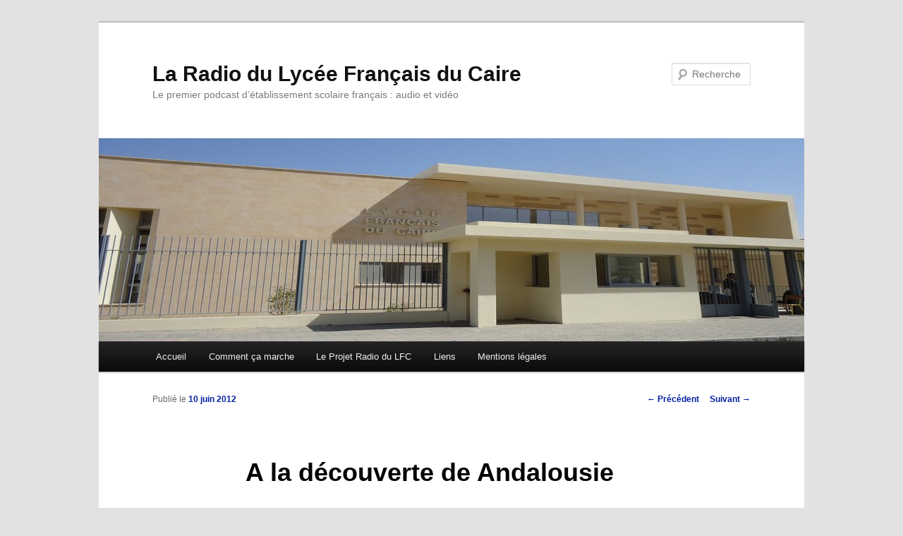

--- FILE ---
content_type: text/html; charset=UTF-8
request_url: https://www.radiolfc.net/2012/06/a-la-decouverte-de-l-andalousie/
body_size: 7124
content:
<!DOCTYPE html>
<!--[if IE 6]>
<html id="ie6" lang="fr-FR" xmlns:fb="https://www.facebook.com/2008/fbml" xmlns:addthis="https://www.addthis.com/help/api-spec" >
<![endif]-->
<!--[if IE 7]>
<html id="ie7" lang="fr-FR" xmlns:fb="https://www.facebook.com/2008/fbml" xmlns:addthis="https://www.addthis.com/help/api-spec" >
<![endif]-->
<!--[if IE 8]>
<html id="ie8" lang="fr-FR" xmlns:fb="https://www.facebook.com/2008/fbml" xmlns:addthis="https://www.addthis.com/help/api-spec" >
<![endif]-->
<!--[if !(IE 6) & !(IE 7) & !(IE 8)]><!-->
<html lang="fr-FR" xmlns:fb="https://www.facebook.com/2008/fbml" xmlns:addthis="https://www.addthis.com/help/api-spec" >
<!--<![endif]-->
<head>
<meta charset="UTF-8" />
<meta name="viewport" content="width=device-width" />
<title>
A la découverte de  Andalousie | La Radio du Lycée Français du Caire	</title>
<link rel="profile" href="http://gmpg.org/xfn/11" />
<link rel="stylesheet" type="text/css" media="all" href="https://www.radiolfc.net/wp-content/themes/twentyeleven/style.css" />
<link rel="pingback" href="https://www.radiolfc.net/xmlrpc.php" />
<!--[if lt IE 9]>
<script src="https://www.radiolfc.net/wp-content/themes/twentyeleven/js/html5.js" type="text/javascript"></script>
<![endif]-->
<meta name='robots' content='max-image-preview:large' />
<link rel='dns-prefetch' href='//s7.addthis.com' />
<link rel="alternate" type="application/rss+xml" title="La Radio du Lycée Français du Caire &raquo; Flux" href="https://www.radiolfc.net/feed/" />
<link rel="alternate" type="application/rss+xml" title="La Radio du Lycée Français du Caire &raquo; Flux des commentaires" href="https://www.radiolfc.net/comments/feed/" />
<link rel="alternate" type="application/rss+xml" title="La Radio du Lycée Français du Caire &raquo; A la découverte de  Andalousie Flux des commentaires" href="https://www.radiolfc.net/2012/06/a-la-decouverte-de-l-andalousie/feed/" />
<script type="text/javascript">
window._wpemojiSettings = {"baseUrl":"https:\/\/s.w.org\/images\/core\/emoji\/14.0.0\/72x72\/","ext":".png","svgUrl":"https:\/\/s.w.org\/images\/core\/emoji\/14.0.0\/svg\/","svgExt":".svg","source":{"concatemoji":"https:\/\/www.radiolfc.net\/wp-includes\/js\/wp-emoji-release.min.js?ver=6.2.8"}};
/*! This file is auto-generated */
!function(e,a,t){var n,r,o,i=a.createElement("canvas"),p=i.getContext&&i.getContext("2d");function s(e,t){p.clearRect(0,0,i.width,i.height),p.fillText(e,0,0);e=i.toDataURL();return p.clearRect(0,0,i.width,i.height),p.fillText(t,0,0),e===i.toDataURL()}function c(e){var t=a.createElement("script");t.src=e,t.defer=t.type="text/javascript",a.getElementsByTagName("head")[0].appendChild(t)}for(o=Array("flag","emoji"),t.supports={everything:!0,everythingExceptFlag:!0},r=0;r<o.length;r++)t.supports[o[r]]=function(e){if(p&&p.fillText)switch(p.textBaseline="top",p.font="600 32px Arial",e){case"flag":return s("\ud83c\udff3\ufe0f\u200d\u26a7\ufe0f","\ud83c\udff3\ufe0f\u200b\u26a7\ufe0f")?!1:!s("\ud83c\uddfa\ud83c\uddf3","\ud83c\uddfa\u200b\ud83c\uddf3")&&!s("\ud83c\udff4\udb40\udc67\udb40\udc62\udb40\udc65\udb40\udc6e\udb40\udc67\udb40\udc7f","\ud83c\udff4\u200b\udb40\udc67\u200b\udb40\udc62\u200b\udb40\udc65\u200b\udb40\udc6e\u200b\udb40\udc67\u200b\udb40\udc7f");case"emoji":return!s("\ud83e\udef1\ud83c\udffb\u200d\ud83e\udef2\ud83c\udfff","\ud83e\udef1\ud83c\udffb\u200b\ud83e\udef2\ud83c\udfff")}return!1}(o[r]),t.supports.everything=t.supports.everything&&t.supports[o[r]],"flag"!==o[r]&&(t.supports.everythingExceptFlag=t.supports.everythingExceptFlag&&t.supports[o[r]]);t.supports.everythingExceptFlag=t.supports.everythingExceptFlag&&!t.supports.flag,t.DOMReady=!1,t.readyCallback=function(){t.DOMReady=!0},t.supports.everything||(n=function(){t.readyCallback()},a.addEventListener?(a.addEventListener("DOMContentLoaded",n,!1),e.addEventListener("load",n,!1)):(e.attachEvent("onload",n),a.attachEvent("onreadystatechange",function(){"complete"===a.readyState&&t.readyCallback()})),(e=t.source||{}).concatemoji?c(e.concatemoji):e.wpemoji&&e.twemoji&&(c(e.twemoji),c(e.wpemoji)))}(window,document,window._wpemojiSettings);
</script>
<style type="text/css">
img.wp-smiley,
img.emoji {
	display: inline !important;
	border: none !important;
	box-shadow: none !important;
	height: 1em !important;
	width: 1em !important;
	margin: 0 0.07em !important;
	vertical-align: -0.1em !important;
	background: none !important;
	padding: 0 !important;
}
</style>
	<link rel='stylesheet' id='wp-block-library-css' href='https://www.radiolfc.net/wp-includes/css/dist/block-library/style.min.css?ver=6.2.8' type='text/css' media='all' />
<link rel='stylesheet' id='classic-theme-styles-css' href='https://www.radiolfc.net/wp-includes/css/classic-themes.min.css?ver=6.2.8' type='text/css' media='all' />
<style id='global-styles-inline-css' type='text/css'>
body{--wp--preset--color--black: #000000;--wp--preset--color--cyan-bluish-gray: #abb8c3;--wp--preset--color--white: #ffffff;--wp--preset--color--pale-pink: #f78da7;--wp--preset--color--vivid-red: #cf2e2e;--wp--preset--color--luminous-vivid-orange: #ff6900;--wp--preset--color--luminous-vivid-amber: #fcb900;--wp--preset--color--light-green-cyan: #7bdcb5;--wp--preset--color--vivid-green-cyan: #00d084;--wp--preset--color--pale-cyan-blue: #8ed1fc;--wp--preset--color--vivid-cyan-blue: #0693e3;--wp--preset--color--vivid-purple: #9b51e0;--wp--preset--gradient--vivid-cyan-blue-to-vivid-purple: linear-gradient(135deg,rgba(6,147,227,1) 0%,rgb(155,81,224) 100%);--wp--preset--gradient--light-green-cyan-to-vivid-green-cyan: linear-gradient(135deg,rgb(122,220,180) 0%,rgb(0,208,130) 100%);--wp--preset--gradient--luminous-vivid-amber-to-luminous-vivid-orange: linear-gradient(135deg,rgba(252,185,0,1) 0%,rgba(255,105,0,1) 100%);--wp--preset--gradient--luminous-vivid-orange-to-vivid-red: linear-gradient(135deg,rgba(255,105,0,1) 0%,rgb(207,46,46) 100%);--wp--preset--gradient--very-light-gray-to-cyan-bluish-gray: linear-gradient(135deg,rgb(238,238,238) 0%,rgb(169,184,195) 100%);--wp--preset--gradient--cool-to-warm-spectrum: linear-gradient(135deg,rgb(74,234,220) 0%,rgb(151,120,209) 20%,rgb(207,42,186) 40%,rgb(238,44,130) 60%,rgb(251,105,98) 80%,rgb(254,248,76) 100%);--wp--preset--gradient--blush-light-purple: linear-gradient(135deg,rgb(255,206,236) 0%,rgb(152,150,240) 100%);--wp--preset--gradient--blush-bordeaux: linear-gradient(135deg,rgb(254,205,165) 0%,rgb(254,45,45) 50%,rgb(107,0,62) 100%);--wp--preset--gradient--luminous-dusk: linear-gradient(135deg,rgb(255,203,112) 0%,rgb(199,81,192) 50%,rgb(65,88,208) 100%);--wp--preset--gradient--pale-ocean: linear-gradient(135deg,rgb(255,245,203) 0%,rgb(182,227,212) 50%,rgb(51,167,181) 100%);--wp--preset--gradient--electric-grass: linear-gradient(135deg,rgb(202,248,128) 0%,rgb(113,206,126) 100%);--wp--preset--gradient--midnight: linear-gradient(135deg,rgb(2,3,129) 0%,rgb(40,116,252) 100%);--wp--preset--duotone--dark-grayscale: url('#wp-duotone-dark-grayscale');--wp--preset--duotone--grayscale: url('#wp-duotone-grayscale');--wp--preset--duotone--purple-yellow: url('#wp-duotone-purple-yellow');--wp--preset--duotone--blue-red: url('#wp-duotone-blue-red');--wp--preset--duotone--midnight: url('#wp-duotone-midnight');--wp--preset--duotone--magenta-yellow: url('#wp-duotone-magenta-yellow');--wp--preset--duotone--purple-green: url('#wp-duotone-purple-green');--wp--preset--duotone--blue-orange: url('#wp-duotone-blue-orange');--wp--preset--font-size--small: 13px;--wp--preset--font-size--medium: 20px;--wp--preset--font-size--large: 36px;--wp--preset--font-size--x-large: 42px;--wp--preset--spacing--20: 0.44rem;--wp--preset--spacing--30: 0.67rem;--wp--preset--spacing--40: 1rem;--wp--preset--spacing--50: 1.5rem;--wp--preset--spacing--60: 2.25rem;--wp--preset--spacing--70: 3.38rem;--wp--preset--spacing--80: 5.06rem;--wp--preset--shadow--natural: 6px 6px 9px rgba(0, 0, 0, 0.2);--wp--preset--shadow--deep: 12px 12px 50px rgba(0, 0, 0, 0.4);--wp--preset--shadow--sharp: 6px 6px 0px rgba(0, 0, 0, 0.2);--wp--preset--shadow--outlined: 6px 6px 0px -3px rgba(255, 255, 255, 1), 6px 6px rgba(0, 0, 0, 1);--wp--preset--shadow--crisp: 6px 6px 0px rgba(0, 0, 0, 1);}:where(.is-layout-flex){gap: 0.5em;}body .is-layout-flow > .alignleft{float: left;margin-inline-start: 0;margin-inline-end: 2em;}body .is-layout-flow > .alignright{float: right;margin-inline-start: 2em;margin-inline-end: 0;}body .is-layout-flow > .aligncenter{margin-left: auto !important;margin-right: auto !important;}body .is-layout-constrained > .alignleft{float: left;margin-inline-start: 0;margin-inline-end: 2em;}body .is-layout-constrained > .alignright{float: right;margin-inline-start: 2em;margin-inline-end: 0;}body .is-layout-constrained > .aligncenter{margin-left: auto !important;margin-right: auto !important;}body .is-layout-constrained > :where(:not(.alignleft):not(.alignright):not(.alignfull)){max-width: var(--wp--style--global--content-size);margin-left: auto !important;margin-right: auto !important;}body .is-layout-constrained > .alignwide{max-width: var(--wp--style--global--wide-size);}body .is-layout-flex{display: flex;}body .is-layout-flex{flex-wrap: wrap;align-items: center;}body .is-layout-flex > *{margin: 0;}:where(.wp-block-columns.is-layout-flex){gap: 2em;}.has-black-color{color: var(--wp--preset--color--black) !important;}.has-cyan-bluish-gray-color{color: var(--wp--preset--color--cyan-bluish-gray) !important;}.has-white-color{color: var(--wp--preset--color--white) !important;}.has-pale-pink-color{color: var(--wp--preset--color--pale-pink) !important;}.has-vivid-red-color{color: var(--wp--preset--color--vivid-red) !important;}.has-luminous-vivid-orange-color{color: var(--wp--preset--color--luminous-vivid-orange) !important;}.has-luminous-vivid-amber-color{color: var(--wp--preset--color--luminous-vivid-amber) !important;}.has-light-green-cyan-color{color: var(--wp--preset--color--light-green-cyan) !important;}.has-vivid-green-cyan-color{color: var(--wp--preset--color--vivid-green-cyan) !important;}.has-pale-cyan-blue-color{color: var(--wp--preset--color--pale-cyan-blue) !important;}.has-vivid-cyan-blue-color{color: var(--wp--preset--color--vivid-cyan-blue) !important;}.has-vivid-purple-color{color: var(--wp--preset--color--vivid-purple) !important;}.has-black-background-color{background-color: var(--wp--preset--color--black) !important;}.has-cyan-bluish-gray-background-color{background-color: var(--wp--preset--color--cyan-bluish-gray) !important;}.has-white-background-color{background-color: var(--wp--preset--color--white) !important;}.has-pale-pink-background-color{background-color: var(--wp--preset--color--pale-pink) !important;}.has-vivid-red-background-color{background-color: var(--wp--preset--color--vivid-red) !important;}.has-luminous-vivid-orange-background-color{background-color: var(--wp--preset--color--luminous-vivid-orange) !important;}.has-luminous-vivid-amber-background-color{background-color: var(--wp--preset--color--luminous-vivid-amber) !important;}.has-light-green-cyan-background-color{background-color: var(--wp--preset--color--light-green-cyan) !important;}.has-vivid-green-cyan-background-color{background-color: var(--wp--preset--color--vivid-green-cyan) !important;}.has-pale-cyan-blue-background-color{background-color: var(--wp--preset--color--pale-cyan-blue) !important;}.has-vivid-cyan-blue-background-color{background-color: var(--wp--preset--color--vivid-cyan-blue) !important;}.has-vivid-purple-background-color{background-color: var(--wp--preset--color--vivid-purple) !important;}.has-black-border-color{border-color: var(--wp--preset--color--black) !important;}.has-cyan-bluish-gray-border-color{border-color: var(--wp--preset--color--cyan-bluish-gray) !important;}.has-white-border-color{border-color: var(--wp--preset--color--white) !important;}.has-pale-pink-border-color{border-color: var(--wp--preset--color--pale-pink) !important;}.has-vivid-red-border-color{border-color: var(--wp--preset--color--vivid-red) !important;}.has-luminous-vivid-orange-border-color{border-color: var(--wp--preset--color--luminous-vivid-orange) !important;}.has-luminous-vivid-amber-border-color{border-color: var(--wp--preset--color--luminous-vivid-amber) !important;}.has-light-green-cyan-border-color{border-color: var(--wp--preset--color--light-green-cyan) !important;}.has-vivid-green-cyan-border-color{border-color: var(--wp--preset--color--vivid-green-cyan) !important;}.has-pale-cyan-blue-border-color{border-color: var(--wp--preset--color--pale-cyan-blue) !important;}.has-vivid-cyan-blue-border-color{border-color: var(--wp--preset--color--vivid-cyan-blue) !important;}.has-vivid-purple-border-color{border-color: var(--wp--preset--color--vivid-purple) !important;}.has-vivid-cyan-blue-to-vivid-purple-gradient-background{background: var(--wp--preset--gradient--vivid-cyan-blue-to-vivid-purple) !important;}.has-light-green-cyan-to-vivid-green-cyan-gradient-background{background: var(--wp--preset--gradient--light-green-cyan-to-vivid-green-cyan) !important;}.has-luminous-vivid-amber-to-luminous-vivid-orange-gradient-background{background: var(--wp--preset--gradient--luminous-vivid-amber-to-luminous-vivid-orange) !important;}.has-luminous-vivid-orange-to-vivid-red-gradient-background{background: var(--wp--preset--gradient--luminous-vivid-orange-to-vivid-red) !important;}.has-very-light-gray-to-cyan-bluish-gray-gradient-background{background: var(--wp--preset--gradient--very-light-gray-to-cyan-bluish-gray) !important;}.has-cool-to-warm-spectrum-gradient-background{background: var(--wp--preset--gradient--cool-to-warm-spectrum) !important;}.has-blush-light-purple-gradient-background{background: var(--wp--preset--gradient--blush-light-purple) !important;}.has-blush-bordeaux-gradient-background{background: var(--wp--preset--gradient--blush-bordeaux) !important;}.has-luminous-dusk-gradient-background{background: var(--wp--preset--gradient--luminous-dusk) !important;}.has-pale-ocean-gradient-background{background: var(--wp--preset--gradient--pale-ocean) !important;}.has-electric-grass-gradient-background{background: var(--wp--preset--gradient--electric-grass) !important;}.has-midnight-gradient-background{background: var(--wp--preset--gradient--midnight) !important;}.has-small-font-size{font-size: var(--wp--preset--font-size--small) !important;}.has-medium-font-size{font-size: var(--wp--preset--font-size--medium) !important;}.has-large-font-size{font-size: var(--wp--preset--font-size--large) !important;}.has-x-large-font-size{font-size: var(--wp--preset--font-size--x-large) !important;}
.wp-block-navigation a:where(:not(.wp-element-button)){color: inherit;}
:where(.wp-block-columns.is-layout-flex){gap: 2em;}
.wp-block-pullquote{font-size: 1.5em;line-height: 1.6;}
</style>
<link rel='stylesheet' id='addthis_all_pages-css' href='https://www.radiolfc.net/wp-content/plugins/addthis/frontend/build/addthis_wordpress_public.min.css?ver=6.2.8' type='text/css' media='all' />
<script type='text/javascript' src='https://ajax.googleapis.com/ajax/libs/prototype/1.7.1.0/prototype.js?ver=1.7.1' id='prototype-js'></script>
<script type='text/javascript' src='https://ajax.googleapis.com/ajax/libs/scriptaculous/1.9.0/scriptaculous.js?ver=1.9.0' id='scriptaculous-root-js'></script>
<script type='text/javascript' src='https://ajax.googleapis.com/ajax/libs/scriptaculous/1.9.0/effects.js?ver=1.9.0' id='scriptaculous-effects-js'></script>
<script type='text/javascript' src='https://www.radiolfc.net/wp-content/plugins/lightbox-2/lightbox.js?ver=1.8' id='lightbox-js'></script>
<script type='text/javascript' src='https://www.radiolfc.net/wp-admin/admin-ajax.php?action=addthis_global_options_settings&#038;ver=6.2.8' id='addthis_global_options-js'></script>
<script type='text/javascript' src='https://s7.addthis.com/js/300/addthis_widget.js?ver=6.2.8#pubid=ra-50d745083b0ba0b4' id='addthis_widget-js'></script>
<link rel="https://api.w.org/" href="https://www.radiolfc.net/wp-json/" /><link rel="alternate" type="application/json" href="https://www.radiolfc.net/wp-json/wp/v2/posts/1076" /><link rel="EditURI" type="application/rsd+xml" title="RSD" href="https://www.radiolfc.net/xmlrpc.php?rsd" />
<link rel="wlwmanifest" type="application/wlwmanifest+xml" href="https://www.radiolfc.net/wp-includes/wlwmanifest.xml" />
<meta name="generator" content="WordPress 6.2.8" />
<link rel="canonical" href="https://www.radiolfc.net/2012/06/a-la-decouverte-de-l-andalousie/" />
<link rel='shortlink' href='http://wp.me/pmTEf-hm' />
<link rel="alternate" type="application/json+oembed" href="https://www.radiolfc.net/wp-json/oembed/1.0/embed?url=https%3A%2F%2Fwww.radiolfc.net%2F2012%2F06%2Fa-la-decouverte-de-l-andalousie%2F" />
<link rel="alternate" type="text/xml+oembed" href="https://www.radiolfc.net/wp-json/oembed/1.0/embed?url=https%3A%2F%2Fwww.radiolfc.net%2F2012%2F06%2Fa-la-decouverte-de-l-andalousie%2F&#038;format=xml" />
<script type="text/javascript" src="https://www.radiolfc.net/wp-content/plugins/flv-embed/swfobject.js"></script>

	<!-- begin lightbox scripts -->
	<script type="text/javascript">
    //<![CDATA[
    document.write('<link rel="stylesheet" href="https://www.radiolfc.net/wp-content/plugins/lightbox-2/Themes/Black/lightbox.css" type="text/css" media="screen" />');
    //]]>
    </script>
	<!-- end lightbox scripts -->
<script type="text/javascript"><!--
function powerpress_pinw(pinw_url){window.open(pinw_url, 'PowerPressPlayer','toolbar=0,status=0,resizable=1,width=460,height=320');	return false;}
//-->
</script>
	<style>
		/* Link color */
		a,
		#site-title a:focus,
		#site-title a:hover,
		#site-title a:active,
		.entry-title a:hover,
		.entry-title a:focus,
		.entry-title a:active,
		.widget_twentyeleven_ephemera .comments-link a:hover,
		section.recent-posts .other-recent-posts a[rel="bookmark"]:hover,
		section.recent-posts .other-recent-posts .comments-link a:hover,
		.format-image footer.entry-meta a:hover,
		#site-generator a:hover {
			color: #0421a3;
		}
		section.recent-posts .other-recent-posts .comments-link a:hover {
			border-color: #0421a3;
		}
		article.feature-image.small .entry-summary p a:hover,
		.entry-header .comments-link a:hover,
		.entry-header .comments-link a:focus,
		.entry-header .comments-link a:active,
		.feature-slider a.active {
			background-color: #0421a3;
		}
	</style>
</head>

<body class="post-template-default single single-post postid-1076 single-format-standard single-author singular two-column right-sidebar">
<div id="page" class="hfeed">
	<header id="branding" role="banner">
			<hgroup>
				<h1 id="site-title"><span><a href="https://www.radiolfc.net/" rel="home">La Radio du Lycée Français du Caire</a></span></h1>
				<h2 id="site-description">Le premier podcast d’établissement scolaire français : audio et vidéo</h2>
			</hgroup>

						<a href="https://www.radiolfc.net/">
									<img src="https://www.radiolfc.net/wp-content/uploads//lfc1.jpg" width="1000" height="288" alt="La Radio du Lycée Français du Caire" />
							</a>
			
								<form method="get" id="searchform" action="https://www.radiolfc.net/">
		<label for="s" class="assistive-text">Recherche</label>
		<input type="text" class="field" name="s" id="s" placeholder="Recherche" />
		<input type="submit" class="submit" name="submit" id="searchsubmit" value="Recherche" />
	</form>
			
			<nav id="access" role="navigation">
				<h3 class="assistive-text">Menu principal</h3>
								<div class="skip-link"><a class="assistive-text" href="#content">Aller au contenu principal</a></div>
												<div class="menu"><ul>
<li ><a href="https://www.radiolfc.net/">Accueil</a></li><li class="page_item page-item-42"><a href="https://www.radiolfc.net/comment-ca-marche/">Comment ça marche</a></li>
<li class="page_item page-item-45"><a href="https://www.radiolfc.net/projet/">Le Projet Radio du LFC</a></li>
<li class="page_item page-item-312"><a href="https://www.radiolfc.net/liens/">Liens</a></li>
<li class="page_item page-item-69"><a href="https://www.radiolfc.net/mentions-legales/">Mentions légales</a></li>
</ul></div>
			</nav><!-- #access -->
	</header><!-- #branding -->


	<div id="main">

		<div id="primary">
			<div id="content" role="main">

				
					<nav id="nav-single">
						<h3 class="assistive-text">Navigation des articles</h3>
						<span class="nav-previous"><a href="https://www.radiolfc.net/2012/06/la-guerre-des-boutons/" rel="prev"><span class="meta-nav">&larr;</span> Précédent</a></span>
						<span class="nav-next"><a href="https://www.radiolfc.net/2012/06/longues-oreilles-et-petites-queues/" rel="next">Suivant <span class="meta-nav">&rarr;</span></a></span>
					</nav><!-- #nav-single -->

					
<article id="post-1076" class="post-1076 post type-post status-publish format-standard hentry category-arabe category-archeologie category-europe category-lycee-2 category-societe category-sorties-scolaires category-video category-vie-du-lfc tag-andalousie tag-civilisation-arabo-musulmane tag-egypte tag-espagne tag-espagnol tag-langue tag-le-caire tag-lycee tag-sortie-scolaire tag-voyage">
	<header class="entry-header">
		<h1 class="entry-title">A la découverte de  Andalousie</h1>

				<div class="entry-meta">
			<span class="sep">Publié le </span><a href="https://www.radiolfc.net/2012/06/a-la-decouverte-de-l-andalousie/" title="15:19" rel="bookmark"><time class="entry-date" datetime="2012-06-10T15:19:57+02:00">10 juin 2012</time></a><span class="by-author"> <span class="sep"> par </span> <span class="author vcard"><a class="url fn n" href="https://www.radiolfc.net/author/rlfc/" title="Afficher tous les articles par Radio LFC" rel="author">Radio LFC</a></span></span>		</div><!-- .entry-meta -->
			</header><!-- .entry-header -->

	<div class="entry-content">
		<div class="at-above-post addthis_tool" data-url="https://www.radiolfc.net/2012/06/a-la-decouverte-de-l-andalousie/"></div><h1 style="text-align: justify;">D&eacute;couvrons le film du voyage en Andalousie qui a eu lieu du 8 au 15 avril 2012 pour les &eacute;l&egrave;ves de seconde de Mme Watrin et Mme Gutierrez.</h1>
<div align="center"><p id="player1" style="display:none"><a href="http://www.macromedia.com/go/getflashplayer">Get the latest Flash Player</a> to see this player.</p>
<noscript><p>[Javascript required to view Flash movie, please turn it on and refresh this page]</p></noscript>

<script type="text/javascript">
	document.getElementById("player1").style.display = "";
	
	var s1 = new SWFObject("https://www.radiolfc.net/wp-content/plugins/flv-embed/flvplayer.swf","player1","520","320","7");
	s1.addParam("wmode","transparent");
	s1.addParam("allowscriptaccess","always");
	s1.addParam("allowfullscreen","true");
	s1.addVariable("height","320");
	s1.addVariable("width","520"); 
	s1.addVariable("file","https://www.radiolfc.net/wp-content/uploads/image/image/media/andalousie.flv");
	s1.addVariable("image","https://www.radiolfc.net/wp-content/uploads/image/image/videobgd320x200.jpg");
	s1.addVariable("link","https://www.radiolfc.net/wp-content/uploads/image/image/media/andalousie.flv");
	s1.addVariable("showstop","true");
	s1.addVariable("showdownload","true");
	s1.addVariable("autostart","true");
	s1.addVariable("volume","90");
	s1.write("player1");
</script></div>
<!-- AddThis Advanced Settings above via filter on the_content --><!-- AddThis Advanced Settings below via filter on the_content --><!-- AddThis Advanced Settings generic via filter on the_content --><!-- AddThis Share Buttons above via filter on the_content --><!-- AddThis Share Buttons below via filter on the_content --><div class="at-below-post addthis_tool" data-url="https://www.radiolfc.net/2012/06/a-la-decouverte-de-l-andalousie/"></div><!-- AddThis Share Buttons generic via filter on the_content -->			</div><!-- .entry-content -->

	<footer class="entry-meta">
		Ce contenu a été publié dans <a href="https://www.radiolfc.net/category/arabe/" rel="category tag">arabe</a>, <a href="https://www.radiolfc.net/category/archeologie/" rel="category tag">archéologie</a>, <a href="https://www.radiolfc.net/category/europe/" rel="category tag">Europe</a>, <a href="https://www.radiolfc.net/category/lycee-2/" rel="category tag">lycée</a>, <a href="https://www.radiolfc.net/category/societe/" rel="category tag">Société</a>, <a href="https://www.radiolfc.net/category/sorties-scolaires/" rel="category tag">Sorties scolaires</a>, <a href="https://www.radiolfc.net/category/video/" rel="category tag">video</a>, <a href="https://www.radiolfc.net/category/vie-du-lfc/" rel="category tag">vie du LFC</a> par <a href="https://www.radiolfc.net/author/rlfc/">Radio LFC</a>, et marqué avec <a href="https://www.radiolfc.net/tag/andalousie/" rel="tag">andalousie</a>, <a href="https://www.radiolfc.net/tag/civilisation-arabo-musulmane/" rel="tag">civilisation arabo-musulmane</a>, <a href="https://www.radiolfc.net/tag/egypte/" rel="tag">Egypte</a>, <a href="https://www.radiolfc.net/tag/espagne/" rel="tag">espagne</a>, <a href="https://www.radiolfc.net/tag/espagnol/" rel="tag">espagnol</a>, <a href="https://www.radiolfc.net/tag/langue/" rel="tag">langue</a>, <a href="https://www.radiolfc.net/tag/le-caire/" rel="tag">Le Caire</a>, <a href="https://www.radiolfc.net/tag/lycee/" rel="tag">lycee</a>, <a href="https://www.radiolfc.net/tag/sortie-scolaire/" rel="tag">sortie scolaire</a>, <a href="https://www.radiolfc.net/tag/voyage/" rel="tag">voyage</a>. Mettez-le en favori avec son <a href="https://www.radiolfc.net/2012/06/a-la-decouverte-de-l-andalousie/" title="Permalien vers A la découverte de  Andalousie" rel="bookmark">permalien</a>.		
			</footer><!-- .entry-meta -->
</article><!-- #post-1076 -->

						<div id="comments">
	
	
	
		<div id="respond" class="comment-respond">
		<h3 id="reply-title" class="comment-reply-title">Laisser un commentaire</h3><form action="https://www.radiolfc.net/wp-comments-post.php" method="post" id="commentform" class="comment-form"><p class="comment-notes"><span id="email-notes">Votre adresse e-mail ne sera pas publiée.</span> <span class="required-field-message">Les champs obligatoires sont indiqués avec <span class="required">*</span></span></p><p class="comment-form-comment"><label for="comment">Commentaire <span class="required">*</span></label> <textarea id="comment" name="comment" cols="45" rows="8" maxlength="65525" required="required"></textarea></p><p class="comment-form-author"><label for="author">Nom</label> <input id="author" name="author" type="text" value="" size="30" maxlength="245" autocomplete="name" /></p>
<p class="comment-form-email"><label for="email">E-mail</label> <input id="email" name="email" type="text" value="" size="30" maxlength="100" aria-describedby="email-notes" autocomplete="email" /></p>
<p class="comment-form-url"><label for="url">Site web</label> <input id="url" name="url" type="text" value="" size="30" maxlength="200" autocomplete="url" /></p>
<p class="comment-form-cookies-consent"><input id="wp-comment-cookies-consent" name="wp-comment-cookies-consent" type="checkbox" value="yes" /> <label for="wp-comment-cookies-consent">Enregistrer mon nom, mon e-mail et mon site dans le navigateur pour mon prochain commentaire.</label></p>
<p class="form-submit"><input name="submit" type="submit" id="submit" class="submit" value="Laisser un commentaire" /> <input type='hidden' name='comment_post_ID' value='1076' id='comment_post_ID' />
<input type='hidden' name='comment_parent' id='comment_parent' value='0' />
</p><p style="display: none;"><input type="hidden" id="akismet_comment_nonce" name="akismet_comment_nonce" value="4d096c67e1" /></p><p style="display: none;"><input type="hidden" id="ak_js" name="ak_js" value="172"/></p></form>	</div><!-- #respond -->
	<p class="akismet_comment_form_privacy_notice">Ce site utilise Akismet pour réduire les indésirables. <a href="https://akismet.com/privacy/" target="_blank" rel="nofollow noopener">En savoir plus sur comment les données de vos commentaires sont utilisées</a>.</p>
</div><!-- #comments -->

				
			</div><!-- #content -->
		</div><!-- #primary -->


	</div><!-- #main -->

	<footer id="colophon" role="contentinfo">

			
<div id="supplementary" class="one">
	
		<div id="second" class="widget-area" role="complementary">
		<aside id="text-3" class="widget widget_text"><h3 class="widget-title">Copyright 2015 radiolfc.net</h3>			<div class="textwidget"></div>
		</aside>	</div><!-- #second .widget-area -->
	
	</div><!-- #supplementary -->

			<div id="site-generator">
												<a href="https://wordpress.org/" class="imprint" title="Plate-forme de publication personnelle à la pointe de la sémantique">
					Fièrement propulsé par WordPress				</a>
			</div>
	</footer><!-- #colophon -->
</div><!-- #page -->

<script async="async" type='text/javascript' src='https://www.radiolfc.net/wp-content/plugins/akismet/_inc/form.js?ver=4.1.2' id='akismet-form-js'></script>
<!--stats_footer_test--><script src="https://stats.wordpress.com/e-202603.js" type="text/javascript"></script>
<script type="text/javascript">
st_go({blog:'5457131',v:'ext',post:'1076'});
var load_cmc = function(){linktracker_init(5457131,1076,2);};
if ( typeof addLoadEvent != 'undefined' ) addLoadEvent(load_cmc);
else load_cmc();
</script>

</body>
</html>
<!-- WP Super Cache is installed but broken. The path to wp-cache-phase1.php in wp-content/advanced-cache.php must be fixed! -->